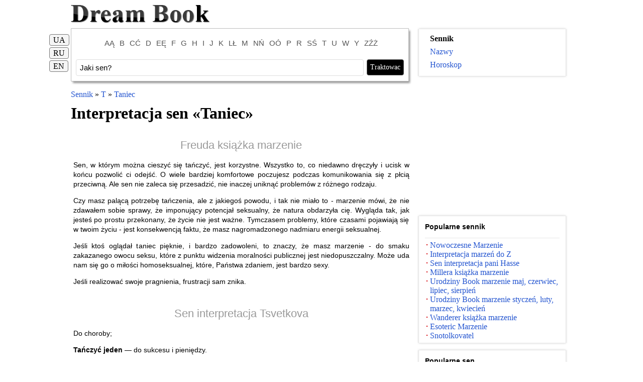

--- FILE ---
content_type: text/html; charset=utf-8
request_url: https://pl.dreambook.in.ua/son/taniec/
body_size: 12179
content:

<!DOCTYPE html PUBLIC "-//W3C//DTD XHTML 1.0 Strict//EN" "http://www.w3.org/TR/xhtml1/DTD/xhtml1-strict.dtd">
<html xmlns="http://www.w3.org/1999/xhtml" lang="ru">
<head>
	<meta http-equiv="Content-Type" content="text/html; charset=utf-8" />
    <base href="https://pl.dreambook.in.ua/"></base>
	<title>Interpretacja sen - Taniec  -  Dream Book</title>
    <meta name="keywords" content="Taniec, sennik, sennik internetowy, sny" />
      
      
    
    
    
    <meta name="viewport" content="width=device-width, initial-scale=0.8, maximum-scale=1.0, user-scalable=no" />
    <link href="css/style.css" rel="stylesheet" type="text/css" />  
    <script src="js/jquery.js" type="text/javascript" ></script>
    <script defer type="text/javascript" src="//yandex.st/share/share.js" charset="utf-8"></script>
    
           
     <link rel="alternate" hreflang="ru" href="https://ru.dreambook.in.ua/son/pliasat/" />
       
     <link rel="alternate" hreflang="pl" href="https://pl.dreambook.in.ua/son/taniec/" />
       
     <link rel="alternate" hreflang="en" href="https://us.dreambook.in.ua/son/dance/" />
       
     <link rel="alternate" hreflang="it" href="https://it.dreambook.in.ua/son/224454/" />
       
     <link rel="alternate" hreflang="tr" href="https://tr.dreambook.in.ua/son/pliasat/" />
       
     <link rel="alternate" hreflang="el" href="https://gr.dreambook.in.ua/son/dance/" />
       
     <link rel="alternate" hreflang="be" href="https://by.dreambook.in.ua/son/pliasat/" />
       
     <link rel="alternate" hreflang="fi" href="https://fi.dreambook.in.ua/son/dance/" />

</head>

<body>

    <form name="aspnetForm" method="post" action="Default.aspx?page_id=4&amp;si=taniec" onsubmit="javascript:return WebForm_OnSubmit();" id="aspnetForm">
<div>
<input type="hidden" name="__EVENTTARGET" id="__EVENTTARGET" value="" />
<input type="hidden" name="__EVENTARGUMENT" id="__EVENTARGUMENT" value="" />
<input type="hidden" name="__VIEWSTATE" id="
__VIEWSTATE" value="" />
</div>

<script type="text/javascript">
//<![CDATA[
var theForm = document.forms['aspnetForm'];
if (!theForm) {
    theForm = document.aspnetForm;
}
function __doPostBack(eventTarget, eventArgument) {
    if (!theForm.onsubmit || (theForm.onsubmit() != false)) {
        theForm.__EVENTTARGET.value = eventTarget;
        theForm.__EVENTARGUMENT.value = eventArgument;
        theForm.submit();
    }
}
//]]>
</script>


<script src="/WebResource.axd?d=AT1lXIuxfHswd2bYOfcokshM6eAiFilXLBUDmFG85kDnzKU3F2Inh-uuadwfD-L6MCVkarkY-GzUnRz2faX76aIeRIo1&amp;t=638313898859278837" type="text/javascript"></script>


<script src="/WebResource.axd?d=FJBtJJuA0awpin4VU96gQ2l8imh2j6_1F0MEMND_U2TnPmMlPniRx8LeRDzepzCV6nDSFhF2JIoVuqGVns5GM73p9hM1&amp;t=638313898859278837" type="text/javascript"></script>
<script type="text/javascript">
//<![CDATA[
function WebForm_OnSubmit() {
if (typeof(ValidatorOnSubmit) == "function" && ValidatorOnSubmit() == false) return false;
return true;
}
//]]>
</script>

    
    

<center class="header">
<table border="0" cellpadding="0" cellspacing="0" class="b">
	<tr>
		<td align="left" valign="middle">
		    <a href="https://pl.dreambook.in.ua/"><img src="i/logo.png" /></a>
		</td>
	</tr>
</table>
</center>		

    <center class="body">
    
    

    <div class="menu">
        


		
	</div>
	
	<div class="clear10"></div>    
    
    <div class="b" id="main">
	    <div class="left">            
            
<noindex>
<script type="text/javascript">
    $.get('/aj'+'ax/'+'hit'+'s.c'+'oun'+'t?i'+'d=61393&t=639044715682703609&l=3', 'html');
</script>
</noindex>
<div class="clearH5"></div>

<div class="toplit" style="z-index: 999;">

<div class="main-top"></div>
<table border="0" cellpadding="0" cellspacing="0" class="main">      
    <tr style="font-size: 1px; height: 5px">
        <td>
            
            <center>
		            <div class="lit">
			            <p>
			            
			                <a href="https://pl.dreambook.in.ua/son/letter/a/">AĄ</a>
			                
			                <a href="https://pl.dreambook.in.ua/son/letter/b/">B</a>
			                
			                <a href="https://pl.dreambook.in.ua/son/letter/c/">CĆ</a>
			                
			                <a href="https://pl.dreambook.in.ua/son/letter/d/">D</a>
			                
			                <a href="https://pl.dreambook.in.ua/son/letter/e/">EĘ</a>
			                
			                <a href="https://pl.dreambook.in.ua/son/letter/f/">F</a>
			                
			                <a href="https://pl.dreambook.in.ua/son/letter/g/">G</a>
			                
			                <a href="https://pl.dreambook.in.ua/son/letter/h/">H</a>
			                
			                <a href="https://pl.dreambook.in.ua/son/letter/i/">I</a>
			                
			                <a href="https://pl.dreambook.in.ua/son/letter/j/">J</a>
			                
			                <a href="https://pl.dreambook.in.ua/son/letter/k/">K</a>
			                
			                <a href="https://pl.dreambook.in.ua/son/letter/l/">LŁ</a>
			                
			                <a href="https://pl.dreambook.in.ua/son/letter/m/">M</a>
			                
			                <a href="https://pl.dreambook.in.ua/son/letter/n/">NŃ</a>
			                
			                <a href="https://pl.dreambook.in.ua/son/letter/o/">OÓ</a>
			                
			                <a href="https://pl.dreambook.in.ua/son/letter/p/">P</a>
			                
			                <a href="https://pl.dreambook.in.ua/son/letter/r/">R</a>
			                
			                <a href="https://pl.dreambook.in.ua/son/letter/s/">SŚ</a>
			                
			                <a href="https://pl.dreambook.in.ua/son/letter/t/">T</a>
			                
			                <a href="https://pl.dreambook.in.ua/son/letter/u/">U</a>
			                
			                <a href="https://pl.dreambook.in.ua/son/letter/w/">W</a>
			                
			                <a href="https://pl.dreambook.in.ua/son/letter/y/">Y</a>
			                
			                <a href="https://pl.dreambook.in.ua/son/letter/z/">ZŹŻ</a>
			                		
			            </p>
		            </div>
            </center> 
            
            <div id="sform">
                <div id="ctl00__4_4_ps" onkeypress="javascript:return WebForm_FireDefaultButton(event, 'ctl00__4_4_btnSubmite')">
	
                <table cellspacing="0" cellpadding="0">
                    <tr>
                        <td style="/*width: 540px; padding: 10px*/padding: 10px;width: 100%;">
                            <input name="ctl00$_4_4$search" type="text" id="ctl00__4_4_search" class="sinput" value="Jaki sen?" onfocus="if (this.value=='Jaki sen?') this.value=''" onblur="if (this.value=='') this.value='Jaki sen?'" style="outline: none;" />
                        </td> 
                        <td>
                            <input type="submit" name="ctl00$_4_4$btnSubmite" value="Traktowac" onclick="javascript:WebForm_DoPostBackWithOptions(new WebForm_PostBackOptions(&quot;ctl00$_4_4$btnSubmite&quot;, &quot;&quot;, true, &quot;grpac&quot;, &quot;&quot;, false, false))" id="ctl00__4_4_btnSubmite" class="sbutton" name="sa" style="margin-right: 15px;" />
                            <span id="ctl00__4_4_rfvc" style="color:Red;display:none;">!</span>
                        </td>
                    </tr>
                </table>
                
</div>
            </div>		
        </td>
    </tr>
</table>

<div class="main-bottom"></div>
<div class="clear10"></div><div class="clear"></div>

<div style="position: fixed;margin-left: -55px; margin-top: -108px;" class="pg">
<ul>
    
    <li style="padding-bottom: 8px;"><a href="http://dreambook.in.ua/">UA</a></span></li>   
          
    <li style="padding-bottom: 8px;"><a href="http://ru.dreambook.in.ua/">RU</a></li>     
          
    <li><a href="http://us.dreambook.in.ua/">EN</a></li>     
                        
</ul>
</div>

</div>

<div id="ad_468" style="text-align: center;"></div>

<script type="text/javascript">
  $(function() {
        $("#ctl00__4_4_search").autocomplete({
            source: function (request, response) {
                $.ajax({
                    url: "son.search",
                    data: "l=3&son=" + encodeURIComponent($("#ctl00__4_4_search").val()),
                    dataType: 'json',
                    autoFocus: true,
                    scroll: true,
                    cache: true,
                    async: true,
                    success: function (data) {
                        if (data != null && data.length > 0) {
                            response($.map(data, function (item) {
                                return {
                                    label: item,
                                    value: item,
                                    id: item
                                }
                            }));                            
                        }
                    }
                });
            },
            minLength: 2
        });
  });
</script><div class="clearH5"></div>
<div class="bp10">
	<span xmlns:v="http://rdf.data-vocabulary.org/#">
	    <span typeof="v:Breadcrumb"><a href="https://pl.dreambook.in.ua/" title="Sennik" rel="v:url" property="v:title" class="am">Sennik</a></span>
	     
	     » <span typeof="v:Breadcrumb"><a href="https://pl.dreambook.in.ua/son/letter/t/" title="T" rel="v:url" property="v:title" class="am">T</a></span>
	     
	     » <span typeof="v:Breadcrumb"><a href="https://pl.dreambook.in.ua/son/taniec/" title="Taniec" rel="v:url" property="v:title" class="am">Taniec</a></span>
	</span>
</div>

<h1 style="display: inline">Interpretacja sen «<a class="ablue" href="https://pl.dreambook.in.ua/son/taniec/">Taniec</a>»</h1>
			    
<div class="clear10"></div>
<div class="text1">

    <a name="sonnyk-freida"></a>
    <h2 class="texth2"><a class="agrey" href="https://pl.dreambook.in.ua/sonnik/sonnyk-freida/">Freuda książka marzenie</a></h2>
    <p class="textp">
        <p>Sen, w którym można cieszyć się tańczyć, jest korzystne. Wszystko to, co niedawno dręczyły i ucisk w końcu pozwolić ci odejść. O wiele bardziej komfortowe poczujesz podczas komunikowania się z płcią przeciwną. Ale sen nie zaleca się przesadzić, nie inaczej uniknąć problemów z różnego rodzaju.</p>
<p>Czy masz palącą potrzebę tańczenia, ale z jakiegoś powodu, i tak nie miało to - marzenie mówi, że nie zdawałem sobie sprawy, że imponujący potencjał seksualny, że natura obdarzyła cię. Wygląda tak, jak jesteś po prostu przekonany, że życie nie jest ważne. Tymczasem problemy, które czasami pojawiają się w twoim życiu - jest konsekwencją faktu, że masz nagromadzonego nadmiaru energii seksualnej.</p>
<p>Jeśli ktoś oglądał taniec pięknie, i bardzo zadowoleni, to znaczy, że masz marzenie - do smaku zakazanego owocu seksu, które z punktu widzenia moralności publicznej jest niedopuszczalny. Może uda nam się go o miłości homoseksualnej, które, Państwa zdaniem, jest bardzo sexy.</p>
<p>Jeśli realizować swoje pragnienia, frustracji sam znika.</p>
    </p>
    <div class="clear10"></div>   

    <a name="sonnyk-tsvetkova"></a>
    <h2 class="texth2"><a class="agrey" href="https://pl.dreambook.in.ua/sonnik/sonnyk-tsvetkova/">Sen interpretacja Tsvetkova</a></h2>
    <p class="textp">
        <p>Do choroby;</p>
<p><strong>Tańczyć jeden</strong> — do sukcesu i pieniędzy.</p>
    </p>
    <div class="clear10"></div>   

    <a name="sonnyk-loffa"></a>
    <h2 class="texth2"><a class="agrey" href="https://pl.dreambook.in.ua/sonnik/sonnyk-loffa/">Książka Sen Lofa</a></h2>
    <p class="textp">
        <p><a href="/son/dzieki/" title="Dzięki">Dzięki</a> ludziom taniec dostać potężny relaks - zarówno psychicznej i duchowej. Z punktu widzenia wielu prymitywnych kulturach, taniec - to obrzęd religijny, a wraz z dobrym sposobem na relaks i odpoczynek. Ponad trzydzieści wieków rytualnych tańców, popełnionych przed bożkami, działał jako symbol kultu Bożego. Celem tych tańców było pozyskać przychylność i błogosławieństwo bogów.</p>
<p>Dla współczesnej kultury charakteryzuje inny stosunek do tańca:</p>
<p>Teraz są one bardziej z rozrywką i niejasno przypominają rytualne flirtuje z płcią przeciwną. Kiedy tańczy, co wyraża nadzieję, że związek będzie rozwijać się. Dlatego też, w związku z tańców wielu ludzi podtekst seksualny.</p>
<p>Jeśli tańczył sam, może to oznaczać, że Twoja znajomość tańców są obdarzone głębszego sensu. <a href="/son/czasami/" title="Czasami">Czasami</a> ludzie wymówić zwrot "tańczyć jak potrafię". Jest on stosowany w sensie przenośnym i odzwierciedla stosunek człowieka do świata. W tym przypadku, może być możliwości:</p>
<p>Po prostu zatańczyć jeden / jedna lub publiczność Wykonaj jeden taniec.</p>
<p>Taniec partnerzy Wspólnoty mogą zapewnić poczucie dyskomfortu, które odwiedzasz, kiedy jesteś w towarzystwie. W tym przypadku trzeba wziąć pod uwagę to, co robisz i co taniec nosić. Czy atmosferę można zatańczyć? Również tańce z partnerami może stoi odzwierciedlenie różnorodności waszych związkach i randki. Jest to szczególnie prawdziwe w odniesieniu do marzeń, że masz myśli romans z partnerem tanecznym.</p>
<p>Może w twoim śnie tańczyć z każdym. To może powiedzieć, jak się czujesz o tych ludzi, zwłaszcza, gdy zawiera elementy tańca zalotach lub zawiera wyraźne motywy seksualne. Interpretować dwojako tutaj:</p>
<p>Lub występują pasję dla tego człowieka, lub odwrotnie. Ten rodzaj snów śniący niekiedy szokująca otwartość i szczerość.</p>
<p>Jeśli tańczył sam, zastanowić się, jak naturalne ruchy taneczne były same. A może waltzed jakbyś krążył partnera? To jest prawdopodobne, że czujesz się tak, jakby inni nie widzą Cię jako wiarygodnego osoby, lub nie spełniają w odniesieniu do jego zobowiązań wobec Ciebie.</p>
<p>Taniec i muzyka nie pasują do siebie? A może nie tańczył i muzyka? Może to wskazywać, że są wątpliwości, pewne aspekty swojego życia lub istniejących w jej relacji.</p>
<p>Jeśli tańczyć z innymi, trzeba dowiedzieć się, czy nieodłączne taniec sexy, lub nosić go bardziej uroczyste, czy to było proste stwierdzenie.</p>
    </p>
    <div class="clear10"></div>   

    <a name="sonnyk-mis-khasse"></a>
    <h2 class="texth2"><a class="agrey" href="https://pl.dreambook.in.ua/sonnik/sonnyk-mis-khasse/">Sen interpretacja pani Hasse</a></h2>
    <p class="textp">
        <p>Tańczyła w śnie - twoja praca pójdzie na marne. Zajmie to coś bezsensownego i nie przynosząc korzyści.</p>
    </p>
    <div class="clear10"></div>   

    <a name="ezoterychnyi-sonnyk"></a>
    <h2 class="texth2"><a class="agrey" href="https://pl.dreambook.in.ua/sonnik/ezoterychnyi-sonnyk/">Esoteric Marzenie</a></h2>
    <p class="textp">
        <p>Zabawa taneczna, aktywny - sen oznacza, że ​​jesteś chory, i jest prawdopodobne, że choroba ta będzie powiązana z naruszeniem układu mięśniowo-szkieletowego (przemieszczone,, rwa kulszowa itp.</p>
<p>Taniec  w parach, powoli - w kwestii spraw miłosnych czają;</p>
<p><a href="/son/byc/" title="Być">Być</a> rozwód lub długi rząd. Zobacz taniec w domu - do nieprzyjemnych rozmów wyjaśnienia stosunków.</p>
<p>Taniec  na scenie - sen oznacza, że ​​jesteś zazdrosny o ludzi, którzy Twoim zdaniem, lepiej jest, a może skończyć źle:</p>
<p>Ci chorzy lub wpaść w depresję.</p>
    </p>
    <div class="clear10"></div>   

    <a name="anhliiska-sonnyk"></a>
    <h2 class="texth2"><a class="agrey" href="https://pl.dreambook.in.ua/sonnik/anhliiska-sonnyk/">Polski Sen</a></h2>
    <p class="textp">
        <p><a href="/son/jest/" title="Jest">Jest</a> to bardzo dobry sen. To oznacza, że ​​będzie można dojść do zasłużonej chwały i czci, wszystkie Twoje marzenia. Powodzenia będzie Ci towarzyszył w miłości:</p>
<p>Będziesz zdobyć serce ukochanej.</p>
<p><strong>Tańczy się</strong> — zabawy;</p>
<p>Zobacz dziwny taniec - złe czary.</p>
<p>Cm. <a href="/son/dancing/" title="Dancing">Dancing</a>.</p>
<p><strong>Taniec, zabawy</strong> — płacze. Dance - wypadają;</p>
<p>Taniec w sen, zły, awaria.</p>
    </p>
    <div class="clear10"></div>   

    <a name="ukrainskyi-sonnyk"></a>
    <h2 class="texth2"><a class="agrey" href="https://pl.dreambook.in.ua/sonnik/ukrainskyi-sonnyk/">Ukraińska Marzenie</a></h2>
    <p class="textp">
        <p><strong>Taniec, zabawy</strong> — płacze.</p>
<p><strong>Dance</strong> — wypadają;</p>
<p>Tańczyć w śnie - zło, brak.</p>
    </p>
    <div class="clear10"></div>   

    <a name="starovynnyi-anhliiskyi-sonnyk-sonnyk-zedkielia"></a>
    <h2 class="texth2"><a class="agrey" href="https://pl.dreambook.in.ua/sonnik/starovynnyi-anhliiskyi-sonnyk-sonnyk-zedkielia/">Old English Dream (Sen Zedkielya)</a></h2>
    <p class="textp">
        <p><a href="/son/jest/" title="Jest">Jest</a> to bardzo dobry sen. oznacza to, że będzie można dojść do zasłużonej chwały i czci, wszystkie Twoje marzenia. Powodzenia będzie Ci towarzyszył w miłości:</p>
<p>Można zdobyć serce ukochanej.</p>
    </p>
    <div class="clear10"></div>   

    <a name="sonnyk-martyna-zadeky"></a>
    <h2 class="texth2"><a class="agrey" href="https://pl.dreambook.in.ua/sonnik/sonnyk-martyna-zadeky/">Interpretacja marzenie Martina Zadek</a></h2>
    <p class="textp">
        <p><strong>Dance</strong> — radość, ulga od problemów.</p>
    </p>
    <div class="clear10"></div>   

    <a name="dvorianskyi-sonnyk-n-hrishynii"></a>
    <h2 class="texth2"><a class="agrey" href="https://pl.dreambook.in.ua/sonnik/dvorianskyi-sonnyk-n-hrishynii/">Nobles Sen H. Grishina</a></h2>
    <p class="textp">
        <p>Tańczyć w śnie - możesz pomóc elastyczności i dostosowania / myśli o zażyłości miłosnej z szczególności specjalne. <a href="/son/walc/" title="Walc">Walc</a> z kogoś - angażować się w skomplikowane relacje z pewne specjalne. Szybki taniec - jest rozrywany. <a href="/son/dancing/" title="Dancing">Dancing</a> - zręczność i zaufanie doprowadzi Cię do sukcesu. Napęd tańce - coś ważnego do omówienia;</p>
<p><a href="/son/byc/" title="Być">Być</a> zabawne rozmowa / 're udział w przygodzie. W obrocie tanecznego - świadomie staram się nie myśleć o niebezpieczeństwie / źle drodze do sukcesu go / być opętany złą moc.</p>
<p>Taniec  na linie - do wejścia w konflikt z własnym sumieniem. Tańczyć do upadłego - być rozrywany. Nie być w stanie zatrzymać się w tańcu - czuć zbliżającym się niebezpieczeństwie i nie być w stanie go uniknąć. <a href="/son/noga/" title="Noga">Noga</a> podczas tuck - niebezpieczeństwo lub szkodę. Nogi nie chodzą do zakorzenionego podłodze - opieszałość, inercja zaszkodzi / czuła się źle. Kobieta marzy, że jej partner odwraca się we śnie - niebezpieczeństwo zapomnienia lub dezorientacja. W rzutach lotniczych - potajemnie nadzieję korzystać z zaliczek na partnera. Partner lub partnera na taniec - osoby, której stosunek do ciebie nie wiesz do końca, i cię to peszy / osoba się boisz, lub kto cię lubi wbrew swojej woli / przedmiot swojego pożądania. Dużo tańczy szaleńczo zobaczyć - napój / niektóre pasją wokół ciebie. New Dance Dance - w zlewie próżności. Starożytny ceremoniał taniec zobaczyć - <a href="/son/strangers/" title="Strangers">Strangers</a> relacji obserwowanych w dziwnej zabawy święta. Niektóre tańce rycerze zobaczyć - coś niebezpiecznego dla Ciebie.</p>
    </p>
    <div class="clear10"></div>   

    <a name="novyi-simeinyi-sonnyk"></a>
    <h2 class="texth2"><a class="agrey" href="https://pl.dreambook.in.ua/sonnik/novyi-simeinyi-sonnyk/">New Dream Family</a></h2>
    <p class="textp">
        <p>Funny kids taniec w twoim śnie zapowiadają szczęśliwe życie rodzinne, prosta obsługa i ciekawa rozrywka.</p>
<p>Marzenie tańczyć starszych przewiduje świetlaną przyszłość w sprawach.</p>
<p>Jeśli tańczyć we śnie - długo oczekiwany sukces już na progu.</p>
    </p>
    <div class="clear10"></div>   

    <a name="azbuka-tlumachennia-sniv"></a>
    <h2 class="texth2"><a class="agrey" href="https://pl.dreambook.in.ua/sonnik/azbuka-tlumachennia-sniv/">ABC interpretacji snów</a></h2>
    <p class="textp">
        <p><strong>Dance</strong> — symbolizuje miłość gra wstępna, społeczne lub aktywność seksualna.</p>
<p><strong>Ballet dance</strong> — wskazuje na romantyczny związek, twórczy impuls.</p>
<p>Tańczyć z kimś - znaleźć wsparcie w kimś lub czymś.</p>
<p><strong>Taniec jeden</strong> — zabawa, zabawa, sukces.</p>
<p><strong>Obejrzyj tancerzy</strong> — szybkie zmiany.</p>
    </p>
    <div class="clear10"></div>   

    <a name="amerykanskyi-sonnyk"></a>
    <h2 class="texth2"><a class="agrey" href="https://pl.dreambook.in.ua/sonnik/amerykanskyi-sonnyk/">American Dream</a></h2>
    <p class="textp">
        <p><strong>Dance</strong> — pragnienia seksualne i integralność duszy.</p>
    </p>
    <div class="clear10"></div>   

    <a name="idiomatychnyi-sonnyk"></a>
    <h2 class="texth2"><a class="agrey" href="https://pl.dreambook.in.ua/sonnik/idiomatychnyi-sonnyk/">Idiomatyczne Marzenie</a></h2>
    <p class="textp">
        <p>"Masz poplyashesh! "- Zagrożenie:</p>
<p>Przemocy, zorganizowana kłopoty;</p>
<p>"Taniec z przeznaczeniem" - okres życia, w zależności od rodzaju tańca, a jej wyniki;</p>
<p>"Whirl z kimś w tańcu" - stowarzyszenie:</p>
<p>"Ktoś z kolei głowę";</p>
<p>"Taniec do upadłego" - szalone działalność.</p>
    </p>
    <div class="clear10"></div>   

    <a name="novitnii-sonnyk"></a>
    <h2 class="texth2"><a class="agrey" href="https://pl.dreambook.in.ua/sonnik/novitnii-sonnyk/">Najnowszy Marzenie</a></h2>
    <p class="textp">
        <p><strong>Szybki taniec</strong> — część z partnera seksualnego.</p>
    </p>
    <div class="clear10"></div>   

    <a name="suchasnyi-sonnyk"></a>
    <h2 class="texth2"><a class="agrey" href="https://pl.dreambook.in.ua/sonnik/suchasnyi-sonnyk/">Nowoczesne Marzenie</a></h2>
    <p class="textp">
        <p>Dla małżonków marzyć taniec pogodny dzieci - przewidywania, że ​​będą one bardzo dobre, posłuszne, inteligentne dzieci i ich dom będzie inny z ciepło i komfort. Młodzi ludzie marzenie - obiecuje beztroskie życie i radość.</p>
<p>Jeśli marzysz, że taniec wirowy osób starszych - twoja sprawa trafi do góry.</p>
<p>Dream Dance się - zapowiedź nadzwyczajnych.</p>
    </p>
    <div class="clear10"></div>   

    <a name="sonnyk-XXI-stolittia"></a>
    <h2 class="texth2"><a class="agrey" href="https://pl.dreambook.in.ua/sonnik/sonnyk-XXI-stolittia/">Sen Książka XXI wieku</a></h2>
    <p class="textp">
        <p>Taniec w śnie - co oznacza, że ​​będzie się w sprawy elastyczności, walca - Live instant, chwilowe uczucia.</p>
<p>Tańczyć z kimś w Dream Dance powolnym - znak, że ta osoba, do zaangażowania się w skomplikowanych relacjach, taniec szybkie taneczne - staraniom wkrótce.</p>
<p>Jeżeli kobieta śni, że jej partner odwraca się - to oznacza ryzyko cierpienia z powodu ich zapomnienia lub roztargnienia.</p>
<p>Taniec w śnie dla dziewczyny lub Guy - oznacza szczęście, a dla mężczyzn - ruiny.</p>
    </p>
    <div class="clear10"></div>   

    <a name="sonnyk-dlia-stervy"></a>
    <h2 class="texth2"><a class="agrey" href="https://pl.dreambook.in.ua/sonnik/sonnyk-dlia-stervy/">Interpretacja marzeń dla suk</a></h2>
    <p class="textp">
        <p><a href="/son/dancing/" title="Dancing">Dancing</a> — zabawa, zabawa.</p>
<p><strong>Tańczy się</strong> — powodzenia, dobrej pozycji w służbie.</p>
<p>Zobacz taniec ludzi - zobowiązanie do zrobienia, tylko ziemska radość.</p>
<p>Taniec dla dzieci - dobre i szczęśliwe małżeństwo, piękne dzieci, opłaca pracę.</p>
    </p>
    <div class="clear10"></div>   

    <a name="kopalinskoho-sonnyk"></a>
    <h2 class="texth2"><a class="agrey" href="https://pl.dreambook.in.ua/sonnik/kopalinskoho-sonnyk/">Sen Kopalinskogo</a></h2>
    <p class="textp">
        <p><strong>Tańczy się</strong> — zabawy;</p>
<p>Zobacz dziwny taniec - złe czary.</p>
    </p>
    <div class="clear10"></div>   

    <a name="sonnyk-millera"></a>
    <h2 class="texth2"><a class="agrey" href="https://pl.dreambook.in.ua/sonnik/sonnyk-millera/">Millera książka marzenie</a></h2>
    <p class="textp">
        <p>Taniec jig we śnie - i dużo zabawy zwiastuje przyjemności wkrótce.</p>
<p>Marzyć o ukochanej, tańczy Jig - zapowiada twój partner w pracy jest bardzo obiecujące okoliczności.</p>
<p>Zobacz tancerzy na scenie, tańcząc jig - co oznacza, że ​​można się spodziewać, a nie rozrywką wysokiej smaku.</p>
    </p>
    <div class="clear10"></div>   

    <a name="zahalnyi"></a>
    <h2 class="texth2"><a class="agrey" href="https://pl.dreambook.in.ua/sonnik/zahalnyi/">Ogólny</a></h2>
    <p class="textp">
        <p>Taniec w śnie - co oznacza, że ​​będzie się w sprawy elastyczności, walca - Live instant, chwilowe uczucia. Tańczyć z kimś w Dream Dance powolnym - znak, że ta osoba, do angażowania się w złożonych relacjach;</p>
<p>Fast dance dance - na nadchodzące wysiłków. Jeżeli kobieta śni, że jej partner odwraca się - to oznacza ryzyko cierpienia z powodu ich zapomnienia lub roztargnienia.</p>
<p>Taniec  w śnie dla dziewczyny lub faceta oznacza szczęście, a dla mężczyzn - ruiny.</p>
    </p>
    <div class="clear10"></div>   

    <a name="universalnyi-sonnyk"></a>
    <h2 class="texth2"><a class="agrey" href="https://pl.dreambook.in.ua/sonnik/universalnyi-sonnyk/">Uniwersalny Marzenie</a></h2>
    <p class="textp">
        <p>Gorzej niż stojąc pod ścianą i czekać na kogoś zaprosić do tańca może być tylko zaproszenie do tańca i wychodzi! - Stoisz ";</p>
<p>Przybity ";</p>
<p>Do ściany z powodu obawy uszkodzenia?</p>
<p>W tym śnie, jesteś na imprezie tanecznej?</p>
    </p>
    <div class="clear10"></div>   

    <a name="kytaiskyi-sonnyk-chzhou-huna"></a>
    <h2 class="texth2"><a class="agrey" href="https://pl.dreambook.in.ua/sonnik/kytaiskyi-sonnyk-chzhou-huna/">Chiński Sen Zhou-gong</a></h2>
    <p class="textp">
        <p>Widzisz ludzie śpiewają i tańczą - wkrótce będzie pył.</p>
    </p>
    <div class="clear10"></div>   

    <a name="tetkinskii-sonnyk-2012"></a>
    <h2 class="texth2"><a class="agrey" href="https://pl.dreambook.in.ua/sonnik/tetkinskii-sonnyk-2012/">Sen Tetkinsky 2012</a></h2>
    <p class="textp">
        <p><strong>Dance</strong> — odbiciem radości wszystkich. Potrzeba radości (możliwość lub chęć do korzystania).</p>
    </p>
    <div class="clear10"></div>   

</div>

<div class="yashare-auto-init" data-yashareL10n="ru" data-yashareType="large" data-yashareQuickServices="vkontakte,facebook,twitter,odnoklassniki,moimir,gplus" data-yashareTheme="counter"></div>
<div class="clearH5"></div>
    <div class="main-top"></div>
    <table border="0" cellpadding="0" cellspacing="0" class="main">
	    <tr valign="top">
		    <td>
		    <div class="main-right">
			    <div class="main-tab">
			        <div class="block-ss-header">
			            <strong>Sen w innych jezykach:</strong>
			        </div>
			        <div class="clear10"></div>
                    <ul class="ulThema">
                        
                        <li>
                            <a href="http://ru.dreambook.in.ua/son/pliasat/">Русском: Плясать</a>
                        </li> 
                        
                        <li>
                            <a href="http://us.dreambook.in.ua/son/dance/">English:Dance</a>
                        </li> 
                        
                        <li>
                            <a href="http://it.dreambook.in.ua/son/224454/">Italiano: Danza</a>
                        </li> 
                        
                        <li>
                            <a href="http://tr.dreambook.in.ua/son/pliasat/">Türk: Dans</a>
                        </li> 
                        
                        <li>
                            <a href="http://gr.dreambook.in.ua/son/dance/">Ρωσικά:Χορός</a>
                        </li> 
                        
                        <li>
                            <a href="http://by.dreambook.in.ua/son/pliasat/">Рускай:Скакаць</a>
                        </li> 
                        
                        <li>
                            <a href="http://fi.dreambook.in.ua/son/dance/">Venäjä:Tanssi</a>
                        </li> 
                                                                    
                    </ul>	    
				    <div class="clear10"></div>
			    </div>
		    </div>
		    </td>
	    </tr>
	    <tr style="font-size: 1px; height: 5px">
		    <td>&nbsp;</td>
	    </tr>
    </table>
    <div class="main-bottom"></div>
    <div class="clear10"></div><div class="clear"></div>
<div class="clearH5"></div><div class="clearH5"></div>
    <div class="main-top"></div>
    <table border="0" cellpadding="0" cellspacing="0" class="main">
	    <tr valign="top">
		    <td>
		    <div class="main-right">
			    <div class="main-tab">
			        <div class="block-ss-header">
			            <strong>Czytaj takze o takich snach</strong>
			        </div>
			        <div class="clear10"></div>
                    <ul class="ulThema">
                        
                        <li>
                            <a href="https://pl.dreambook.in.ua/son/muzyka-rockowa/">Muzyka rockowa</a>
                        </li> 
                        
                        <li>
                            <a href="https://pl.dreambook.in.ua/son/plycizna/">Płycizna</a>
                        </li> 
                        
                        <li>
                            <a href="https://pl.dreambook.in.ua/son/reumatyzm/">Reumatyzm</a>
                        </li> 
                        
                        <li>
                            <a href="https://pl.dreambook.in.ua/son/rozmazany/">Rozmazany</a>
                        </li> 
                        
                        <li>
                            <a href="https://pl.dreambook.in.ua/son/rozwiazac-rownanie-algebraiczne/">Rozwiązać równanie algebraiczne</a>
                        </li> 
                        
                        <li>
                            <a href="https://pl.dreambook.in.ua/son/welna/">Wełna</a>
                        </li> 
                                                                    
                    </ul>	    
				    <div class="clear10"></div>
			    </div>
		    </div>
		    </td>
	    </tr>
	    <tr style="font-size: 1px; height: 5px">
		    <td>&nbsp;</td>
	    </tr>
    </table>
    <div class="main-bottom"></div>
    <div class="clear10"></div><div class="clear"></div>
<div class="clearH5"></div>
		    
		    <div class="sbs">			    
			    
		    </div>		    
		    <div class="clear10"></div>
		    
            		    		    
	    </div>
	    
	    <div class="sr">
	        <div class="right sidebar">
	            <div class="block-right nr20 scrollbox logo-right">
	                <a href="https://pl.dreambook.in.ua/"><img src="i/logo.png"></a>
	            </div>	                       
	            
<div class="block-right nr20 scrollbox">
    <div class="block-ss">
	    <div class="block-ss-top"></div>
	    <div class="block-ss-body">
		    
		    <div class="clear5"></div><div class="clear5"></div>

            <ul>
                <li style="padding-bottom: 8px; background: url('')"><span><b>Sennik</b></span></li>
                
                <li style="padding-bottom: 8px; background: url('')"><a href="https://pl.dreambook.in.ua/names/" style="color:#2455d0;">Nazwy</a></li>
                
                <li style="padding-bottom: 8px; background: url('')"><a href="https://pl.dreambook.in.ua/horo/" style="color:#2455d0;">Horoskop </a></li>
            </ul>
                        
	    </div>
	    <div class="clear5"></div>
	    <div class="block-ss-bottom"></div>
    </div>
</div>


<div class="clear5"></div>


<div class="block-right nr20">
    <div class="clear5"></div>

        <div id="ad_300">
        
<script async src="//pagead2.googlesyndication.com/pagead/js/adsbygoogle.js"></script>
<!-- 300x250_left -->
<ins class="adsbygoogle"
     style="display:inline-block;width:300px;height:250px"
     data-ad-client="ca-pub-6227986699150986"
     data-ad-slot="4164001797"></ins>

	</div>

     <div class="clear5"></div>                    
</div>



<script type="text/javascript">
var mqlA300 = window.matchMedia("screen and (min-width: 699px)")
$(document).ready(function() {
        var container = null;
        if (!mqlA300.matches) {
		$( "#ad_468" ).append( $( "#ad_300" ) );
        }
(adsbygoogle = window.adsbygoogle || []).push({});

   })
</script>  
	            
		        
<div class="block-right nr20 scrollbox">
    <div class="block-ss">
	    <div class="block-ss-top"></div>
	    <div class="block-ss-body">
		    <div class="block-ss-header">
			    <strong>Popularne sennik</strong>
			</div>
		    <div class="clear5"></div>
            <ul>
                
                <li>
                    <a href="https://pl.dreambook.in.ua/sonnik/suchasnyi-sonnyk/">Nowoczesne Marzenie</a>
                </li>  
                
                <li>
                    <a href="https://pl.dreambook.in.ua/sonnik/sonnyk-vid-a-do-ya/">Interpretacja marzeń do Z</a>
                </li>  
                
                <li>
                    <a href="https://pl.dreambook.in.ua/sonnik/sonnyk-mis-khasse/">Sen interpretacja pani Hasse</a>
                </li>  
                
                <li>
                    <a href="https://pl.dreambook.in.ua/sonnik/sonnyk-millera/">Millera książka marzenie</a>
                </li>  
                
                <li>
                    <a href="https://pl.dreambook.in.ua/sonnik/sonnyk-imenynnykiv-travnia-chervnia-lypnia-serpnia/">Urodziny Book marzenie maj, czerwiec, lipiec, sierpień</a>
                </li>  
                
                <li>
                    <a href="https://pl.dreambook.in.ua/sonnik/sonnyk-imenynnykiv-sichnia-luitoho-bereznia-kvitnia/">Urodziny Book marzenie styczeń, luty, marzec, kwiecień</a>
                </li>  
                
                <li>
                    <a href="https://pl.dreambook.in.ua/sonnik/sonnyk-mandrivnyka/">Wanderer książka marzenie</a>
                </li>  
                
                <li>
                    <a href="https://pl.dreambook.in.ua/sonnik/ezoterychnyi-sonnyk/">Esoteric Marzenie</a>
                </li>  
                
                <li>
                    <a href="https://pl.dreambook.in.ua/sonnik/snotolkovatel/">Snotolkovatel</a>
                </li>  
                 
            </ul>
		    			    
	    </div>
	    <div class="clear5"></div>
	    <div class="block-ss-bottom"></div>
    </div>
</div>
<div class="clear5"></div>   
<div class="block-right nr20 scrollbox" >
    <div class="block-ss">
	    <div class="block-ss-top">
	    </div>
	    <div class="block-ss-body">
		    <div class="block-ss-header">
			    <strong>Popularne sen</strong>
			</div>
		    <div class="clear5"></div>
            <ul>
                
                <li>
                    <a href="https://pl.dreambook.in.ua/son/zeby/">Zęby</a>
                </li> 
                
                <li>
                    <a href="https://pl.dreambook.in.ua/son/bic/">Bić</a>
                </li> 
                
                <li>
                    <a href="https://pl.dreambook.in.ua/son/katastrofa-lotnicza/">Katastrofa lotnicza</a>
                </li> 
                
                <li>
                    <a href="https://pl.dreambook.in.ua/son/kwiaty/">Kwiaty</a>
                </li> 
                
                <li>
                    <a href="https://pl.dreambook.in.ua/son/ziemniak/">Ziemniak</a>
                </li> 
                
                <li>
                    <a href="https://pl.dreambook.in.ua/son/zabojstwo/">Zabójstwo</a>
                </li> 
                
                <li>
                    <a href="https://pl.dreambook.in.ua/son/ubikacja/">Ubikacja</a>
                </li> 
                
                <li>
                    <a href="https://pl.dreambook.in.ua/son/uprowadzenie/">Uprowadzenie</a>
                </li> 
                
                <li>
                    <a href="https://pl.dreambook.in.ua/son/wymioty/">Wymioty</a>
                </li> 
                                                            
            </ul>		    						    		    						    
		    			    
	    </div>
	    <div class="clear5"></div>
	    <div class="block-ss-bottom"></div>
    </div>
</div>
<div class="clear5"></div>

		        
		        
                <div class="block-right nr20 ">
                    <div class="clear5"></div>
                        

<script async src="//pagead2.googlesyndication.com/pagead/js/adsbygoogle.js"></script>
<!-- 300x600 -->
<ins class="adsbygoogle"
     style="display:inline-block;width:300px;height:600px"
     data-ad-client="ca-pub-6227986699150986"
     data-ad-slot="9913531235"></ins>
<script>
    (adsbygoogle = window.adsbygoogle || []).push({});
</script>

                        
                                          
                     <div class="clear5"></div>                    
                </div>
                
                	        
	        </div>
	    </div>
	    <div class="clear5"></div>
	    
	<div id="ad_900"></div>        
        <div class="clear5"></div> 
           
	    <div class="clear" style="background: #ccc"></div>
    </div>
    </center>        
        

<center class="footer">
<div class="f gray small">
			<table border="0" class="small gray" style="margin: 5px 5px 5px 5px;">
			    <tr>
			        <td style="width:100%">
				        © 2010-2026 <a class="hr" href="http://dreambook.in.ua/">DreamBook</a>. Wszelkie prawa zastrzezone. <br/> Administracja strony nie ponosi odpowiedzialnosci za informacje zamieszczone, jak rowniez co do jego rzetelnosci. Uzyj material <a class="hr" href="http://dreambook.in.ua/">DreamBook</a> jest dopuszczalne tylko w odniesieniu (do internetowych kwestii - hiperlacza). Sprawie dreambook.in.ua <br />
			        </td>
			        <td style="width:150px;">
                        <ul class="bt_ul" style="width:150px;">                        
                            <li><a class="hr" href="/cdn-cgi/l/email-protection#3d54535b527d594f585c505f52525613545313485c024e485f57585e49005b5858595f5c5e56" title="Skontaktuj sie z nami">Skontaktuj sie z nami</a></li>
                        </ul>			        
				        <br/>
	        
			        </td>			        			        
			    </tr>
			</table>
</div>
</center>        
    
<script data-cfasync="false" src="/cdn-cgi/scripts/5c5dd728/cloudflare-static/email-decode.min.js"></script><script type="text/javascript">
//<![CDATA[
var Page_Validators =  new Array(document.getElementById("ctl00__4_4_rfvc"));
//]]>
</script>

<script type="text/javascript">
//<![CDATA[
var ctl00__4_4_rfvc = document.all ? document.all["ctl00__4_4_rfvc"] : document.getElementById("ctl00__4_4_rfvc");
ctl00__4_4_rfvc.controltovalidate = "ctl00__4_4_search";
ctl00__4_4_rfvc.focusOnError = "t";
ctl00__4_4_rfvc.errormessage = "!";
ctl00__4_4_rfvc.display = "Dynamic";
ctl00__4_4_rfvc.validationGroup = "grpac";
ctl00__4_4_rfvc.evaluationfunction = "RequiredFieldValidatorEvaluateIsValid";
ctl00__4_4_rfvc.initialvalue = "";
//]]>
</script>


<script type="text/javascript">
//<![CDATA[

var Page_ValidationActive = false;
if (typeof(ValidatorOnLoad) == "function") {
    ValidatorOnLoad();
}

function ValidatorOnSubmit() {
    if (Page_ValidationActive) {
        return ValidatorCommonOnSubmit();
    }
    else {
        return true;
    }
}
        //]]>
</script>
</form>
    
    

    
                      
       
<script type="text/javascript">
    var mql = window.matchMedia("screen and (min-width: 699px)")
    var mql4 = window.matchMedia("screen and (max-width: 480px)")
    var mql900 = window.matchMedia("screen and (min-width: 900px)")
    var show_scrollbox = false;
    var show_fizedbox = false;
    var height_scrollbox = $(".sidebar").offset().top + $(".sidebar").outerHeight() - 30;
    var height_sidebar = $(".sidebar").outerHeight();
    var top_main = $('#main').position().top;
    $(document).ready(function() {

    var container = document.getElementById('ad_900');
        
        
        if (mql900.matches && container != undefined) {

            window.google_ad_client = "ca-pub-6227986699150986";
            window.google_ad_slot = "9969371551";
            window.google_ad_width = 970;
            window.google_ad_height = 90;

            // container is where you want the ad to be inserted

            var w = document.write;
            document.write = function(content) {
                container.innerHTML = content;
                document.write = w;
            };

            var script = document.createElement('script');
            script.type = 'text/javascript';
            script.src = '//pagead2.googlesyndication.com/pagead/show_ads.js';
            document.body.appendChild(script);
        }
 

        $(window).bind('scroll resize', function() {
            fixed();
            fixedRight();
        });

        $(window).bind('resize', function() {
            fixed();
            fixedRight();
        });

        function fixed() {
            if (show_fizedbox == false) {
                if (height_scrollbox < this.pageYOffset && mql.matches) {
                    if (show_scrollbox == false) {
                        var l = $(".scrollbox").length;
                        if (l > 0) {
                            $($(".scrollbox")[0]).animate({ opacity: 1 }, 800).css('position', 'fixed');
                            var h = $($(".scrollbox")[0])[0].offsetTop;
                            var h2 = $($(".scrollbox")[0])[0].offsetTop;
                            for (var i = 1; i < l; i++) {
                                h = h + $($(".scrollbox")[i - 1]).outerHeight() + 5;
                                h2 = h2 + $($(".scrollbox")[i]).outerHeight() + 5;
                                if (h2 < $(window).height()) {
                                    $($(".scrollbox")[i]).css('top', h + 'px');
                                    $($(".scrollbox")[i]).animate({ opacity: 1 }, 800).css('position', 'fixed');
                                }
                            }
                        }
                        $(".logo-right").fadeIn('fast');
                        show_scrollbox = true;
                    }
                }
                else {
                    if (show_scrollbox == true) {
                        $('.scrollbox').animate({ opacity: 0 }, 0, function() {
                            $('.scrollbox').animate({ opacity: 1 }, 500).css('position', '');
                        })
                        $(".logo-right").fadeOut('fast');
                        show_scrollbox = false;
                    }
                }
            }
        }

        function fixedRight() {
            if (!mql.matches) {
if(mql4.matches){
       $(".left iframe").width(400);
                $("#MarketGidComposite40073 > table").width(400);
}else{
                $(".left iframe").width(480);
                $("#MarketGidComposite40073 > table").width(480);
}
            } else {
                $(".left iframe").width(674);
                $("#MarketGidComposite40073 > table").width(674);
            }

            if ($("body").height() > 1100) {
                if (this.pageYOffset > top_main + 80) {
                    if ($(".toplit").css('position') != 'fixed') {
                        $(".toplit").css('top', '-15px');
                        $(".toplit").css('position', 'fixed');
                    }
                }
                else {
                    $(".toplit").css('top', '');
                    $(".toplit").css('position', '');
                }
            }
        }
    })
</script>

<script type="text/javascript">(function (d, w, c) { (w[c] = w[c] || []).push(function() { try { w.yaCounter20123911 = new Ya.Metrika({id:20123911, webvisor:true, clickmap:true, trackLinks:true, accurateTrackBounce:true, trackHash:true}); } catch(e) { } }); var n = d.getElementsByTagName("script")[0], s = d.createElement("script"), f = function () { n.parentNode.insertBefore(s, n); }; s.type = "text/javascript"; s.async = true; s.src = (d.location.protocol == "https:" ? "https:" : "http:") + "//mc.yandex.ru/metrika/watch.js"; if (w.opera == "[object Opera]") { d.addEventListener("DOMContentLoaded", f, false); } else { f(); } })(document, window, "yandex_metrika_callbacks");</script><noscript><div><img src="//mc.yandex.ru/watch/20123911" style="position:absolute; left:-9999px;" alt="" /></div></noscript>

<script type="text/javascript"> (function (d, w, c) { (w[c] = w[c] || []).push(function() { try { w.yaCounter35172605 = new Ya.Metrika({ id:35172605, clickmap:true, trackLinks:true, accurateTrackBounce:true, webvisor:true }); } catch(e) { } }); var n = d.getElementsByTagName("script")[0], s = d.createElement("script"), f = function () { n.parentNode.insertBefore(s, n); }; s.type = "text/javascript"; s.async = true; s.src = "//mc.yandex.ru/metrika/watch.js"; if (w.opera == "[object Opera]") { d.addEventListener("DOMContentLoaded", f, false); } else { f(); } })(document, window, "yandex_metrika_callbacks"); </script> <noscript><div><img src="//mc.yandex.ru/watch/35172605" style="position:absolute; left:-9999px;" alt="" /></div></noscript> 
<script defer src="https://static.cloudflareinsights.com/beacon.min.js/vcd15cbe7772f49c399c6a5babf22c1241717689176015" integrity="sha512-ZpsOmlRQV6y907TI0dKBHq9Md29nnaEIPlkf84rnaERnq6zvWvPUqr2ft8M1aS28oN72PdrCzSjY4U6VaAw1EQ==" data-cf-beacon='{"version":"2024.11.0","token":"10d972a9f2da40be8e818d00bfae830a","r":1,"server_timing":{"name":{"cfCacheStatus":true,"cfEdge":true,"cfExtPri":true,"cfL4":true,"cfOrigin":true,"cfSpeedBrain":true},"location_startswith":null}}' crossorigin="anonymous"></script>
</body>

</html>

--- FILE ---
content_type: text/html; charset=utf-8
request_url: https://www.google.com/recaptcha/api2/aframe
body_size: 266
content:
<!DOCTYPE HTML><html><head><meta http-equiv="content-type" content="text/html; charset=UTF-8"></head><body><script nonce="tOc7u_Kr44LUpH6L9qePdQ">/** Anti-fraud and anti-abuse applications only. See google.com/recaptcha */ try{var clients={'sodar':'https://pagead2.googlesyndication.com/pagead/sodar?'};window.addEventListener("message",function(a){try{if(a.source===window.parent){var b=JSON.parse(a.data);var c=clients[b['id']];if(c){var d=document.createElement('img');d.src=c+b['params']+'&rc='+(localStorage.getItem("rc::a")?sessionStorage.getItem("rc::b"):"");window.document.body.appendChild(d);sessionStorage.setItem("rc::e",parseInt(sessionStorage.getItem("rc::e")||0)+1);localStorage.setItem("rc::h",'1768867572559');}}}catch(b){}});window.parent.postMessage("_grecaptcha_ready", "*");}catch(b){}</script></body></html>